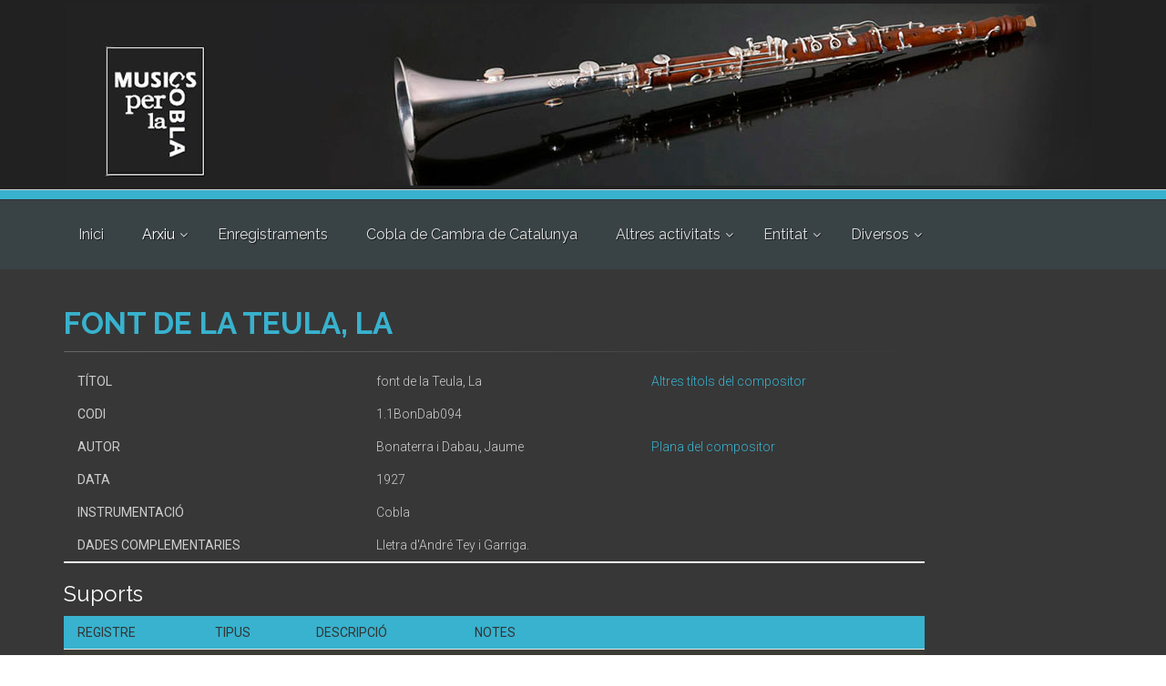

--- FILE ---
content_type: text/html; charset=UTF-8
request_url: https://musicsperlacobla.cat/obra.php?codi=1.1BonDab094
body_size: 6559
content:
<!DOCTYPE html>
<!--[if IE 9]> <html lang="en" class="ie9"> <![endif]-->
<!--[if !IE]><!-->
<html lang="en">
<!--<![endif]-->

<head>
    <meta charset="utf-8">
    <title>font de la Teula, La - Músics per la Cobla</title>
    <meta name="description" content="Associació Músics per la Cobla">
    <meta name="author" content="htmlcoder.me">

    <!-- Mobile Meta -->
    <meta name="viewport" content="width=device-width, initial-scale=1.0">

    <!-- Favicon -->
    <link rel="shortcut icon" href="/images/favicon.ico">

    <!-- Web Fonts -->
    <link href='https://fonts.googleapis.com/css?family=Roboto:400,300,300italic,400italic,500,500italic,700,700italic' rel='stylesheet' type='text/css'>
    <link href='https://fonts.googleapis.com/css?family=Raleway:700,400,300' rel='stylesheet' type='text/css'>
    <link href='https://fonts.googleapis.com/css?family=Pacifico' rel='stylesheet' type='text/css'>
    <link href='https://fonts.googleapis.com/css?family=PT+Serif' rel='stylesheet' type='text/css'>

    <!-- Bootstrap core CSS -->
    <link href="/bootstrap/css/bootstrap.css" rel="stylesheet">

    <!-- Font Awesome CSS -->
    <link href="fonts/font-awesome/css/font-awesome.css" rel="stylesheet">

    <!-- Fontello CSS -->
    <link href="fonts/fontello/css/fontello.css" rel="stylesheet">

    <!-- Plugins -->
    <link href="plugins/magnific-popup/magnific-popup.css" rel="stylesheet">
    <link href="plugins/rs-plugin/css/settings.css" rel="stylesheet">
    <link href="css/animations.css" rel="stylesheet">
    <link href="plugins/owl-carousel/owl.carousel.css" rel="stylesheet">
    <link href="plugins/owl-carousel/owl.transitions.css" rel="stylesheet">
    <link href="plugins/hover/hover-min.css" rel="stylesheet">
    <link href="plugins/morphext/morphext.css" rel="stylesheet">

    <!-- the project core CSS file -->
    <link href="css/style.css" rel="stylesheet">

    <!-- Color Scheme (In order to change the color scheme, replace the blue.css with the color scheme that you prefer)-->
    <link href="css/skins/light_blue.css" rel="stylesheet">

    <link href="//cdn.datatables.net/plug-ins/1.10.7/integration/bootstrap/3/dataTables.bootstrap.css" rel="stylesheet">

    <!-- Custom css -->
    <link href="css/custom.css" rel="stylesheet">

    <style type="text/css">
        #audioplayer {
            width: 250px;
            height: 41px;
            /*border: solid 1px white;*/
            background-color: rgba(255, 255, 255, 0.1);
            border-radius: 5px;
            margin-bottom: 15px;
        }

        #pButton {
            height: 40px;
            width: 40px;
            border: none;
            background-size: 50% 50%;
            background-repeat: no-repeat;
            background-position: center;
            float: left;
            outline: none;
        }

        .play {
            background: url('/images/play.png');
        }

        .pause {
            background: url('/images/pause.png');
        }

        #timeline {
            width: 200px;
            height: 20px;
            margin-top: 10px;
            float: left;
            border-radius: 15px;
            background: rgba(56, 178, 206, 0.4);

        }

        #playhead {
            width: 18px;
            height: 18px;
            border-radius: 50%;
            margin-top: 1px;
            background: rgba(56, 178, 206, 1);

        }
    </style>

</head>

<!-- body classes:  -->
<!-- "boxed": boxed layout mode e.g. <body class="boxed"> -->
<!-- "pattern-1 ... pattern-9": background patterns for boxed layout mode e.g. <body class="boxed pattern-1"> -->
<!-- "transparent-header": makes the header transparent and pulls the banner to top -->

<body class="no-trans front-page transparent-header b_arxiu" id="b_obres">
    <!-- Google tag (gtag.js) -->
<script async src="https://www.googletagmanager.com/gtag/js?id=G-RPGT0KT5P4"></script>
<script>
  window.dataLayer = window.dataLayer || [];
  function gtag(){dataLayer.push(arguments);}
  gtag('js', new Date());

  gtag('config', 'G-RPGT0KT5P4');
</script>    <!-- scrollToTop -->
    <!-- ================ -->
    <div class="scrollToTop circle"><i class="icon-up-open-big"></i></div>

    <!-- page wrapper start -->
    <!-- ================ -->
    <div class="page-wrapper">

        <!-- banner start -->
        <!-- ================ -->
        <style>
  .banner {
    width: 100%;
    background-color: #ffcc00;
    color: #333;
    padding: 10px;
    text-align: center;
    display: flex;
    align-items: center;
    justify-content: center;
  }

  .banner p {
    margin: 0;
    font-size: 16px;
    line-height: 1.5;
  }

  .banner a {
    color: #333;
    text-decoration: underline;
  }

  .icon_b {
    background-color: transparent;
    margin-right: 10px;
    font-size: 24px;
  }

  @media (max-width: 768px) {
    .banner p {
      font-size: 14px;
    }

    .icon_b {
      font-size: 20px;
    }
  }
</style>
<div class="banner" style="display: none">
  <span class="icon_b">🛡️</span>
  <p>
    <strong>Avís de seguretat:</strong> Els nostres canals oficials són musicsperlacobla.cat. Si rebreu missatges des del domini .com, si us plau, <a href="https://musicsperlacobla.cat/contacte.php" target="_blank">contacteu-nos</a>.
  </p>
</div>
<div class="header-top clearfix" style="background-color: #212121">
    <img src="/images/banner1170px.jpg" alt="slidebg1" data-bgposition="center top"  data-bgrepeat="no-repeat"
         style="height: auto; margin: 0 auto; padding-left: 40px; padding-right: 50px;">
</div>
        <!-- banner end -->

        <!-- header-container start -->
        <div class="header-container">

            <!-- header-top start -->
            <!-- classes:  -->
            <!-- "dark": dark version of header top e.g. class="header-top dark" -->
            <!-- "colored": colored version of header top e.g. class="header-top colored" -->
            <!-- ================ -->
            <div class="header-top colored ">
                <div class="container">
                    <div class="row">
                        <div class="col-xs-2 col-sm-5">
                            								<!-- header-top-first start -->
								<!-- ================ -->
								<div class="header-top-first clearfix">
									<!--<ul class="social-links circle small clearfix hidden-xs">
										<li class="twitter"><a target="_blank" href="http://www.twitter.com"><i class="fa fa-twitter"></i></a></li>
										<li class="skype"><a target="_blank" href="http://www.skype.com"><i class="fa fa-skype"></i></a></li>
										<li class="linkedin"><a target="_blank" href="http://www.linkedin.com"><i class="fa fa-linkedin"></i></a></li>
										<li class="googleplus"><a target="_blank" href="http://plus.google.com"><i class="fa fa-google-plus"></i></a></li>
										<li class="youtube"><a target="_blank" href="http://www.youtube.com"><i class="fa fa-youtube-play"></i></a></li>
										<li class="flickr"><a target="_blank" href="http://www.flickr.com"><i class="fa fa-flickr"></i></a></li>
										<li class="facebook"><a target="_blank" href="http://www.facebook.com"><i class="fa fa-facebook"></i></a></li>
										<li class="pinterest"><a target="_blank" href="http://www.pinterest.com"><i class="fa fa-pinterest"></i></a></li>
									</ul>-->
									<!--<div class="social-links hidden-lg hidden-md hidden-sm circle small">
										<div class="btn-group dropdown">
											<button type="button" class="btn dropdown-toggle" data-toggle="dropdown"><i class="fa fa-share-alt"></i></button>
											<ul class="dropdown-menu dropdown-animation">
												<li class="twitter"><a target="_blank" href="http://www.twitter.com"><i class="fa fa-twitter"></i></a></li>
												<li class="skype"><a target="_blank" href="http://www.skype.com"><i class="fa fa-skype"></i></a></li>
												<li class="linkedin"><a target="_blank" href="http://www.linkedin.com"><i class="fa fa-linkedin"></i></a></li>
												<li class="googleplus"><a target="_blank" href="http://plus.google.com"><i class="fa fa-google-plus"></i></a></li>
												<li class="youtube"><a target="_blank" href="http://www.youtube.com"><i class="fa fa-youtube-play"></i></a></li>
												<li class="flickr"><a target="_blank" href="http://www.flickr.com"><i class="fa fa-flickr"></i></a></li>
												<li class="facebook"><a target="_blank" href="http://www.facebook.com"><i class="fa fa-facebook"></i></a></li>
												<li class="pinterest"><a target="_blank" href="http://www.pinterest.com"><i class="fa fa-pinterest"></i></a></li>
											</ul>
										</div>
									</div>-->
								</div>
								<!-- header-top-first end -->                        </div>
                        <div class="col-xs-10 col-sm-7">
                            								<!-- header-top-second start -->
								<!-- ================ -->
								<div id="header-top-second"  class="clearfix text-right">
									<!--<ul class="list-inline">
										<li><i class="fa fa-phone pr-5 pl-10"></i>+12 123 123 123</li>
										<li><i class="fa fa-envelope-o pr-5 pl-10"></i> theproject@mail.com</li>
									</ul>-->
								</div>
								<!-- header-top-second end -->                        </div>
                    </div>
                </div>
            </div>
            <!-- header-top end -->

            				<!-- header start -->
				<!-- classes:  -->
				<!-- "fixed": enables fixed navigation mode (sticky menu) e.g. class="header fixed clearfix" -->
				<!-- "dark": dark version of header e.g. class="header dark clearfix" -->
				<!-- "full-width": mandatory class for the full-width menu layout -->
				<!-- "centered": mandatory class for the centered logo layout -->
				<!-- ================ --> 
				<header class="header fixed dark clearfix">
		
					<div class="container">
						<div class="row">

							<div class="col-md-12 col-sm-12 col-xs-12">
								<!-- header-right start -->
								<!-- ================ -->
								<div class="header-right clearfix">
									<!-- main-navigation start -->
									<!-- classes: -->
									<!-- "onclick": Makes the dropdowns open on click, this the default bootstrap behavior e.g. class="main-navigation onclick" -->
									<!-- "animated": Enables animations on dropdowns opening e.g. class="main-navigation animated" -->
									<!-- "with-dropdown-buttons": Mandatory class that adds extra space, to the main navigation, for the search and cart dropdowns -->
									<!-- ================ -->
									<div class="main-navigation  animated with-dropdown-buttons">
	
										<!-- navbar start -->
										<!-- ================ -->
																			<nav class="navbar navbar-default" role="navigation">
										<div class="container-fluid">
											<!-- Toggle get grouped for better mobile display -->
											<div class="navbar-header">
												<button type="button" class="navbar-toggle" data-toggle="collapse" data-target="#navbar-collapse-1">
													<span class="sr-only">Toggle navigation</span>
													<span class="icon-bar"></span>
													<span class="icon-bar"></span>
													<span class="icon-bar"></span>
												</button>
											</div>
											<!-- Collect the nav links, forms, and other content for toggling -->
											<div class="collapse navbar-collapse" id="navbar-collapse-1">
												<!-- main-menu -->
												<ul class="nav navbar-nav ">
													<li id="m_home">
														<a href="/index.php">Inici</a>
													</li>
													<li class="dropdown" id="m_arxiu">
														<a class="dropdown-toggle" data-toggle="dropdown" href="">Arxiu</a>
														<ul class="dropdown-menu">
															<li id="mm_obres"><a href="/obres.php">Títols</a></li>
															<li id="mm_compositors"><a href="/compositors3.php">Compositors</a></li>
															<li id="mm_entrada"><a href="/login.php">Entrada</a></li>
														</ul>
													</li>
													<li id="mm_enregistraments"><a href="/cds.php">Enregistraments</a></li>
													<li id="mm_ccc"><a href="/ccc.php">Cobla de Cambra de Catalunya</a></li>
													<li class="dropdown" id="m_activitats">
														<a class="dropdown-toggle" data-toggle="dropdown" href="">Altres activitats</a>
														<ul class="dropdown-menu">
															<li id="mm_beca"><a href="/beca.php">Beca Josep M. Bernat</a></li>
															<li id="mm_memorial"><a href="/memorial.php">Memorial Joaquim Serra</a></li>
															<li id="mm_biennal"><a href="/biennal_cobla.php">Biennal de Cobla Jesús Ventura</a></li>
														</ul>
													</li>
													<li class="dropdown" id="m_entitat">
														<a class="dropdown-toggle" data-toggle="dropdown" href="">Entitat</a>
														<ul class="dropdown-menu">
															<li id="mm_qui"><a href="/qui.php">Qui Som</a></li>
															<li id="mm_contacte"><a href="/contacte.php">Contacta</a></li>
															<li id="mm_vincles"><a href="/vincles.php">Vincles</a></li>
															<li id="mm_noticies"><a href="/blog">Notícies</a></li>
														</ul>
													</li>
													<li class="dropdown" id="m_entitat">
														<a class="dropdown-toggle" data-toggle="dropdown" href="">Diversos</a>
														<ul class="dropdown-menu">
															<li id="mm_serra"><a href="/serra_actes.php">Centerari Joaquim Serra</a></li>
															<li id="mm_premi"><a href="/premi.php">Premi SGAE de sardanes</a></li>
														</ul>
													</li>


													<!--<li class="dropdown" id="m_diversos">
														<a class="dropdown-toggle" data-toggle="dropdown" href="">Diversos</a>
														<ul class="dropdown-menu">
															
															
														</ul>
													</li>-->


												</ul>
												<!-- main-menu end -->

												<!-- header buttons -->
												<!--<div class="header-dropdown-buttons">
													<a href="login.php" class="btn btn-sm hidden-xs radius-50 btn-default">Entrada </a>
													<a href="login.php" class="btn btn-lg visible-xs radius-50 btn-block btn-default">Entrada </a>
												</div>-->
												<!-- header buttons end-->

											</div>

										</div>
									</nav>										<!-- navbar end -->
	
									</div>
									<!-- main-navigation end -->	
								</div>
								<!-- header-right end -->					
							</div>
						</div>
					</div>
					
				</header>
				<!-- header end -->        </div>
        <!-- header-container end -->

        <div id="page-start"></div>

        <!-- section -->
        <!-- ================ -->
        <section class="main-container dark-bg">
            <div class="container">
                <div class="row">
                    <div class="col-md-10">
                        <!-- page-title start -->
                        <!-- ================ -->
                        <h1 class="page-title">font de la Teula, La</h1>
                        <div class="separator-2"></div>
                        <!-- page-title end -->

                        <table class="table" id="t_obra">
                            <tr>
                                <th>T&iacute;tol</th>
                                <td colspan="2">font de la Teula, La</td>
                                <td><a href="obres2.php?autor_id=160">Altres t&iacute;tols del compositor</a></td>
                            </tr>
                            <tr>
                                <th>Codi</th>
                                <td colspan="2">1.1BonDab094</td>
                                <td></td>
                            </tr>
                            <tr>
                                <th>Autor</th>
                                <td colspan="2">Bonaterra i Dabau, Jaume</td>
                                <td>
                                    <a href="compositor.php?autor_id=160">Plana del compositor</a>
                                </td>
                            </tr>
                                                        <tr>
                                <th>Data</th>
                                <td colspan="2">1927</td>
                                <td></td>
                            </tr>
                            <tr>
                                <th>Instrumentaci&oacute;</th>
                                <td colspan="2">Cobla</td>
                                <td></td>
                            </tr>
                            <tr>
                                <th>Dades complementaries</th>
                                <td colspan="3">Lletra d&#39;André Tey i Garriga.</td>
                            </tr>
                                                                                </table>
                                                    <h3>Suports</h3>
                            <table class="table table-striped">
                                <thead>
                                    <tr>
                                        <th>Registre</th>
                                        <th>Tipus</th>
                                        <th class="mitja">Descripci&oacute;</th>
                                        <th class="llarg">Notes</th>
                                                                            </tr>
                                </thead>
                                <tbody>
                                                                            <tr>
                                            <td>R21437</td>
                                            <td>ps</td>
                                            <td>Manuscrit</td>
                                            <td>Està amb "La sureda fosca", del mateix autor.</td>
                                            
                                        </tr>
                                                                            <tr>
                                            <td>R30303</td>
                                            <td>ps</td>
                                            <td>Manuscrit</td>
                                            <td>Està amb “La sureda fosca”, del mateix autor.</td>
                                            
                                        </tr>
                                                                    </tbody>
                            </table>
                                                            <p><sup>*</sup>Heu de ser usuari registrat per poder accedir a alguns materials. Si ho sou <a href="login.php">entreu a l'arxiu</a>, i si no ho sou, us podeu <a href="registre.php">registrar</a>.</p>
                                                    
                    </div>
                </div>
            </div>
            <br>
        </section>
        <!-- section end -->

        <!-- footer start (Add "dark" class to #footer in order to enable dark footer) -->
        <!-- ================ -->
        <footer id="footer" class="clearfix dark">
            				<!-- .footer start -->
				<!-- ================ -->
				<div class="footer">
					<div class="container">
						<div class="footer-inner">
							<div class="row">
								<div class="col-md-2 col-sm-6 col-xs-6">
									<div class="footer-content">
										<img src="/images/logo2015_2.png" alt="mpc">
									</div>
								</div>	
								<div class="col-md-3 col-sm-6 col-xs-6">
									<div class="footer-content">
										<blockquote>
										<p>Nom&eacute;s hi ha un instrument al m&oacute;n capa&ccedil; de donar un crit de joia o de dolor amb veu humana, i aquest &eacute;s la tenora.</p>
										<footer>JULI GARRETA</footer>
										</blockquote>
										<div class="separator-2"></div>
									</div>
								</div>
								<div class="clearfix visible-xs-block visible-sm-block"></div>
								<div class="col-md-3 col-md-offset-1 col-sm-6 col-xs-6">
									<div class="footer-content">
										<h2 class="title">ASSOCIACIÓ MÚSICS PER LA COBLA</h2>
										<div class="separator-2"></div>
										<ul class="list-icons">
											<li><i class="fa fa-map-marker pr-10 text-default"></i>Avinguda d'Arraona, 6, <br/>08201 SABADELL</li>
											<li><a href="mailto:mpc@musicsperlacobla.cat"><i class="fa fa-envelope-o pr-10"></i>mpc@musicsperlacobla.cat</a></li>
											<li><a href="mailto:arxiu@musicsperlacobla.cat"><i class="fa fa-envelope-o pr-10"></i>arxiu@musicsperlacobla.cat</a></li>
										</ul>
									</div>
								</div>
								<div class="col-md-3 col-sm-6 col-xs-6">
									<!--<img src="../imatges/lacaixa.png" alt="La Caixa" style="margin-bottom: 30px;">
									<img src="../imatges/gene.png" alt="Generalitat de Catalunya" >-->
								</div>
							</div>
                            <div class="row">
                                <div style="display: flex; flex: 1; justify-content: center; flex-direction: column;
                                            margin-left: 20px; margin-right: 20px; flex-wrap: wrap;">
                                    <h4 style="text-align: center; padding: 10px">Amb la col·laboració de: </h4>
                                    <div class="footer-logos">
                                        <img src="https://musicsperlacobla.cat/images/logo-dpt-cultura-gencat-blanc.png" style="height: 40px; margin:10px">
                                        <img src="https://musicsperlacobla.cat/images/logo-icub-blanc.png" style="height: 40px; margin:10px">
                                        <img src="https://musicsperlacobla.cat/images/logo-diputacio-tarragona-blanc.png" style="height: 40px; margin:10px">
                                        <img src="https://musicsperlacobla.cat/images/logo-soc-blanc.png" style="height: 40px; margin:10px">
                                    </div>
									<div class="footer-logos" style="justify-content: center; margin-top: 20px;">
										<img src="https://musicsperlacobla.cat/images/logo-diputacio-barcelona-blanc.png" style="height: 40px; margin:10px">
										<img src="https://musicsperlacobla.cat/images/logoFSGAE_blanco.png" style="height: 40px; margin:10px">
										<a href="https://www.ccepc.cat/" target="_blank"><img src="https://musicsperlacobla.cat/imatges/CCEPC-logo.png" style="height: 40px; margin:10px"></a>
									</div>
                                </div>
                            </div>
						</div>
					</div>
				</div>
				<!-- .footer end -->

				<!-- .subfooter start -->
				<!-- ================ -->
				<div class="subfooter">
					<div class="container">
						<div class="subfooter-inner">
							<div class="row">
								<div class="col-md-12">
									<p class="text-center">Copyright © 2026 Músics per la Cobla. Manteniment: <a target="_blank" href="http://onabitz.com">Onabitz</a>. Tots els drets reservats</p>
								</div>
							</div>
						</div>
					</div>
				</div>
				<!-- .subfooter end -->        </footer>
        <!-- footer end -->

    </div>

    <!-- page-wrapper end -->

    <!-- JavaScript files placed at the end of the document so the pages load faster -->
    <!-- ================================================== -->
    <!-- Jquery and Bootstap core js files -->
    <script type="text/javascript">
        var music = document.getElementById('music'); // id for audio element
        var duration = music.duration; // Duration of audio clip, calculated here for embedding purposes
        var pButton = document.getElementById('pButton'); // play button
        var playhead = document.getElementById('playhead'); // playhead
        var timeline = document.getElementById('timeline'); // timeline

        // timeline width adjusted for playhead
        var timelineWidth = timeline.offsetWidth - playhead.offsetWidth;

        // play button event listenter
        pButton.addEventListener("click", play);

        // timeupdate event listener
        music.addEventListener("timeupdate", timeUpdate, false);

        // makes timeline clickable
        timeline.addEventListener("click", function(event) {
            moveplayhead(event);
            music.currentTime = duration * clickPercent(event);
        }, false);

        // returns click as decimal (.77) of the total timelineWidth
        function clickPercent(event) {
            return (event.clientX - getPosition(timeline)) / timelineWidth;
        }

        // makes playhead draggable
        playhead.addEventListener('mousedown', mouseDown, false);
        window.addEventListener('mouseup', mouseUp, false);

        // Boolean value so that audio position is updated only when the playhead is released
        var onplayhead = false;

        // mouseDown EventListener
        function mouseDown() {
            onplayhead = true;
            window.addEventListener('mousemove', moveplayhead, true);
            music.removeEventListener('timeupdate', timeUpdate, false);
        }

        // mouseUp EventListener
        // getting input from all mouse clicks
        function mouseUp(event) {
            if (onplayhead == true) {
                moveplayhead(event);
                window.removeEventListener('mousemove', moveplayhead, true);
                // change current time
                music.currentTime = duration * clickPercent(event);
                music.addEventListener('timeupdate', timeUpdate, false);
            }
            onplayhead = false;
        }
        // mousemove EventListener
        // Moves playhead as user drags
        function moveplayhead(event) {
            var newMargLeft = event.clientX - getPosition(timeline);

            if (newMargLeft >= 0 && newMargLeft <= timelineWidth) {
                playhead.style.marginLeft = newMargLeft + "px";
            }
            if (newMargLeft < 0) {
                playhead.style.marginLeft = "0px";
            }
            if (newMargLeft > timelineWidth) {
                playhead.style.marginLeft = timelineWidth + "px";
            }
        }

        // timeUpdate
        // Synchronizes playhead position with current point in audio
        function timeUpdate() {
            var playPercent = timelineWidth * (music.currentTime / duration);
            playhead.style.marginLeft = playPercent + "px";
            if (music.currentTime == duration) {
                pButton.className = "";
                pButton.className = "play";
            }
        }

        //Play and Pause
        function play() {
            // start music
            if (music.paused) {
                music.play();
                // remove play, add pause
                pButton.className = "";
                pButton.className = "pause";
            } else { // pause music
                music.pause();
                // remove pause, add play
                pButton.className = "";
                pButton.className = "play";
            }
        }

        // Gets audio file duration
        music.addEventListener("canplaythrough", function() {
            duration = music.duration;
        }, false);

        // getPosition
        // Returns elements left position relative to top-left of viewport
        function getPosition(el) {
            return el.getBoundingClientRect().left;
        }
    </script>
    <script type="text/javascript" src="plugins/jquery.min.js"></script>
    <script type="text/javascript" src="bootstrap/js/bootstrap.min.js"></script>

    <!-- Modernizr javascript -->
    <script type="text/javascript" src="plugins/modernizr.js"></script>

    <!-- jQuery Revolution Slider  -->
    <script type="text/javascript" src="plugins/rs-plugin/js/jquery.themepunch.tools.min.js"></script>
    <script type="text/javascript" src="plugins/rs-plugin/js/jquery.themepunch.revolution.min.js"></script>

    <!-- Isotope javascript -->
    <script type="text/javascript" src="plugins/isotope/isotope.pkgd.min.js"></script>

    <!-- Magnific Popup javascript -->
    <script type="text/javascript" src="plugins/magnific-popup/jquery.magnific-popup.min.js"></script>

    <!-- Appear javascript -->
    <script type="text/javascript" src="plugins/waypoints/jquery.waypoints.min.js"></script>

    <!-- Count To javascript -->
    <script type="text/javascript" src="plugins/jquery.countTo.js"></script>

    <!-- Parallax javascript -->
    <script src="plugins/jquery.parallax-1.1.3.js"></script>

    <!-- Contact form -->
    <script src="plugins/jquery.validate.js"></script>

    <!-- Morphext -->
    <script type="text/javascript" src="plugins/morphext/morphext.min.js"></script>

    <!-- Background Video -->
    <script src="plugins/vide/jquery.vide.js"></script>

    <!-- Owl carousel javascript -->
    <script type="text/javascript" src="plugins/owl-carousel/owl.carousel.js"></script>

    <!-- SmoothScroll javascript -->
    <script type="text/javascript" src="plugins/jquery.browser.js"></script>
    <script type="text/javascript" src="plugins/SmoothScroll.js"></script>

    <!-- Initialization of Plugins -->
    <script type="text/javascript" src="js/template.js"></script>

    <script type="text/javascript" src="//cdn.datatables.net/1.10.7/js/jquery.dataTables.min.js"></script>
    <script type="text/javascript" src="//cdn.datatables.net/plug-ins/1.10.7/integration/bootstrap/3/dataTables.bootstrap.js"></script>
    <!-- Custom Scripts -->
    <script type="text/javascript" src="js/custom.js"></script>
</body>

</html>

--- FILE ---
content_type: text/css
request_url: https://musicsperlacobla.cat/css/animations.css
body_size: 470
content:
/*!
Animate.css - http://daneden.me/animate
Licensed under the MIT license - http://opensource.org/licenses/MIT

Copyright (c) 2014 Daniel Eden
*/

@import url(animate.css);

/* Theme Name: The Project - Responsive Website Template
Author:HtmlCoder
Author URI:http://www.htmlcoder.me
Author e-mail:htmlcoder.me@gmail.com
Version:1.0.0
Created:December 2014
License URI:http://support.wrapbootstrap.com/
File Description: Animations */

/*Custom Animations*/

@-webkit-keyframes fadeInDownSmall {
  0% {
    opacity: 0;
    -webkit-transform: translate3d(0, -20px, 0);
    transform: translate3d(0, -20px, 0);
  }

  100% {
    opacity: 1;
    -webkit-transform: translate3d(0, 0, 0);
    transform: translate3d(0, 0, 0);
  }
}

@keyframes fadeInDownSmall {
  0% {
    opacity: 0;
    -webkit-transform: translate3d(0, -20px, 0);
    -ms-transform: translate3d(0, -20px, 0);
    transform: translate3d(0, -20px, 0);
  }

  100% {
    opacity: 1;
    -webkit-transform: translate3d(0, 0, 0);
    -ms-transform: translate3d(0, 0, 0);
    transform: translate3d(0, 0, 0);
  }
}

.fadeInDownSmall {
  -webkit-animation-name: fadeInDownSmall;
  animation-name: fadeInDownSmall;
}

@-webkit-keyframes fadeInLeftSmall {
  0% {
    opacity: 0;
    -webkit-transform: translate3d(-20px, 0, 0);
    transform: translate3d(-20px, 0, 0);
  }

  100% {
    opacity: 1;
    -webkit-transform: none;
    transform: none;
  }
}

@keyframes fadeInLeftSmall {
  0% {
    opacity: 0;
    -webkit-transform: translate3d(-20px, 0, 0);
    -ms-transform: translate3d(-20px, 0, 0);
    transform: translate3d(-20px, 0, 0);
  }

  100% {
    opacity: 1;
    -webkit-transform: none;
    -ms-transform: none;
    transform: none;
  }
}

.fadeInLeftSmall {
  -webkit-animation-name: fadeInLeftSmall;
  animation-name: fadeInLeftSmall;
}

@-webkit-keyframes fadeInRightSmall {
  0% {
    opacity: 0;
    -webkit-transform: translate3d(20px, 0, 0);
    transform: translate3d(20px, 0, 0);
  }

  100% {
    opacity: 1;
    -webkit-transform: none;
    transform: none;
  }
}

@keyframes fadeInRightSmall {
  0% {
    opacity: 0;
    -webkit-transform: translate3d(20px, 0, 0);
    -ms-transform: translate3d(20px, 0, 0);
    transform: translate3d(20px, 0, 0);
  }

  100% {
    opacity: 1;
    -webkit-transform: none;
    -ms-transform: none;
    transform: none;
  }
}

.fadeInRightSmall {
  -webkit-animation-name: fadeInRightSmall;
  animation-name: fadeInRightSmall;
}

@-webkit-keyframes fadeInUpSmall {
  0% {
    opacity: 0;
    -webkit-transform: translate3d(0, 20px, 0);
    transform: translate3d(0, 20px, 0);
  }

  100% {
    opacity: 1;
    -webkit-transform: none;
    transform: none;
  }
}

@keyframes fadeInUpSmall {
  0% {
    opacity: 0;
    -webkit-transform: translate3d(0, 20px, 0);
    -ms-transform: translate3d(0, 20px, 0);
    transform: translate3d(0, 20px, 0);
  }

  100% {
    opacity: 1;
    -webkit-transform: none;
    -ms-transform: none;
    transform: none;
  }
}

.fadeInUpSmall {
  -webkit-animation-name: fadeInUpSmall;
  animation-name: fadeInUpSmall;
}

--- FILE ---
content_type: text/css
request_url: https://musicsperlacobla.cat/css/custom.css
body_size: 2031
content:
/* Theme Name: The Project - Responsive Website Template
Author:HtmlCoder
Author URI:http://www.htmlcoder.me
Author e-mail:htmlcoder.me@gmail.com
Version:1.0.0
Created:December 2014
License URI:http://support.wrapbootstrap.com/
File Description: Place here your custom CSS styles
*/
/*
corpo: #e3a034
Arxiu: #38b2ce
Activitats: #8bdb75
Activitats2: #7d5134, #b68969
*/
body {
	font-size:14px;
}

.text-default {
    color: #e3a034;
}

.dark.header .dropdown.m_entitat a:hover {
	color:#e3a034;
}

.dark.header .dropdown.m_arxiu a:hover {
	color:#38b2ce;
}

.dark.header .dropdown.m_activitats a:hover {
	color:#8bdb75;
}

body.b_entitat .breadcrumb-container a,body.b_entitat .main-container a,body.b_entitat #footer a,body.b_entitat .subfooter a {
	color:#e3a034;
}

body.b_entitat .dark-bg h1.page-title {
	color:#e3a034;
}

body.b_entitat .header-top.colored {
	background-color:#e3a034;
	border-bottom:1px solid #e3a034;
}

body.b_entitat .btn-default {
	background-color:#e3a034;
	border-color:#e3a034;
	color:#fff;
}

body#b_home .breadcrumb-container a,body#b_home .main-container a,body#b_home #footer a,body#b_home .subfooter a {
	color:#e3a034;
}

body#b_home .dark-bg h1.page-title {
	color:#e3a034;
}

body#b_home .header-top.colored {
	background-color:#e3a034;
	border-bottom:1px solid #e3a034;
}

body.b_arxiu .breadcrumb-container a,body.b_arxiu .main-container a,body.b_arxiu #footer a,body.b_arxiu .subfooter a {
	color:#38b2ce;
}

body.b_arxiu .dark-bg h1.page-title {
	color:#38b2ce;
}

body.b_arxiu .header-top.colored {
	background-color:#38b2ce;
	border-bottom:1px solid #38b2ce;
}

body.b_arxiu .main-container a {
	color:#38b2ce;
}

body.b_arxiu .table > thead > tr > th {
	background-color:#38b2ce;
}

.banner img {
	max-height: 200px;
	margin: 0 auto;
	padding-left: 50px;
	padding-right: 50px;
}

body.b_activitats .breadcrumb-container a,body.b_activitats .main-container a,body.b_activitats .footer a,body.b_activitats .subfooter a {
	color:#8bdb75;
}

body.b_activitats .dark-bg h1.page-title {
	color:#8bdb75;
}

body.b_activitats .header-top.colored {
	background-color:#8bdb75;
	border-bottom:1px solid #8bdb75;
}

body.b_activitats .table > thead > tr > th {
	background-color:#8bdb75;
}

body.b_diversos .breadcrumb-container a,body.b_diversos .main-container a,body.b_diversos .footer a,body.b_diversos .subfooter a {
	color:#A17254;
}

body.b_diversos .dark-bg h1.page-title {
	color:#A17254;
}

body.b_diversos .header-top.colored {
	background-color:#A17254;
	border-bottom:1px solid #A17254;
}

body.b_diversos .table > thead > tr > th {
	background-color:#A17254;
}

/* menu */
#b_home .navbar-default .navbar-nav > #m_home > a,#b_home .navbar-default .navbar-nav > #m_home > a:hover,#b_home .navbar-default .navbar-nav > #m_home > a:focus {
	background-color:transparent;
	border-left:1px solid transparent;
	border-right:1px solid transparent;
	color:#fff;
}

.b_entitat .navbar-default .navbar-nav > #m_entitat > a,.b_entitat .navbar-default .navbar-nav > #m_entitat > a:hover,.b_entitat .navbar-default .navbar-nav > #m_entitat > a:focus {
	background-color:transparent;
	border-left:1px solid transparent;
	border-right:1px solid transparent;
	color:#fff;
}

.b_arxiu .navbar-default .navbar-nav > #m_arxiu > a,.b_arxiu .navbar-default .navbar-nav > #m_arxiu > a:hover,.b_arxiu .navbar-default .navbar-nav > #m_arxiu > a:focus {
	background-color:transparent;
	border-left:1px solid transparent;
	border-right:1px solid transparent;
	color:#fff;
}

.b_activitats .navbar-default .navbar-nav > #m_activitats > a,.b_activitats .navbar-default .navbar-nav > #m_activitats > a:hover,.b_activitats .navbar-default .navbar-nav > #m_activitats > a:focus {
	background-color:transparent;
	border-left:1px solid transparent;
	border-right:1px solid transparent;
	color:#fff;
}

.b_diversos .navbar-default .navbar-nav > #m_diversos > a,.b_diversos .navbar-default .navbar-nav > #m_diversos > a:hover,.b_diversos .navbar-default .navbar-nav > #m_diversos > a:focus {
	background-color:transparent;
	border-left:1px solid transparent;
	border-right:1px solid transparent;
	color:#fff;
}

#b_contacte .dropdown-menu > #mm_contacte > a,#b_contacte .dropdown-menu > #mm_contacte > a:hover,#b_contacte .dropdown-menu > #mm_contacte > a:focus,#b_contacte .dropdown-menu .menu > #mm_contacte > a,#b_contacte .dropdown-menu .menu > #mm_contacte > a:hover,#b_contacte .dropdown-menu .menu > #mm_contacte > a:focus {
	background-color:rgba(0,0,0,0.2);
	border-color:rgba(57,66,69,0.8);
	color:#fff;
}

#b_contacte .dark.header .dropdown-menu > #mm_contacte > a,#b_contacte .dropdown-menu > #mm_contacte > a:hover,#b_contacte .dropdown-menu > #mm_contacte > a:focus,#b_contacte .dropdown-menu .menu > #mm_contacte > a,#b_contacte .dropdown-menu .menu > #mm_contacte > a:hover,#b_contacte .dropdown-menu .menu > #mm_contacte > a:focus {
	border-color:rgba(57,66,69,0.8);
}

#b_ccc .dropdown-menu > #mm_ccc > a,#b_ccc .dropdown-menu > #mm_ccc > a:hover,#b_ccc .dropdown-menu > #mm_ccc > a:focus,#b_ccc .dropdown-menu .menu > #mm_ccc > a,#b_ccc .dropdown-menu .menu > #mm_ccc > a:hover,#b_ccc .dropdown-menu .menu > #mm_ccc > a:focus {
	background-color:rgba(0,0,0,0.2);
	border-color:rgba(57,66,69,0.8);
	color:#fff;
}

#b_ccc .dark.header .dropdown-menu > #mm_ccc > a,#b_ccc .dropdown-menu > #mm_ccc > a:hover,#b_ccc .dropdown-menu > #mm_ccc > a:focus,#b_ccc .dropdown-menu .menu > #mm_ccc > a,#b_ccc .dropdown-menu .menu > #mm_ccc > a:hover,#b_ccc .dropdown-menu .menu > #mm_ccc > a:focus {
	border-color:rgba(57,66,69,0.8);
}

#b_enregistraments .dropdown-menu > #mm_enregistraments > a,#b_enregistraments .dropdown-menu > #mm_enregistraments > a:hover,#b_enregistraments .dropdown-menu > #mm_enregistraments > a:focus,#b_enregistraments .dropdown-menu .menu > #mm_enregistraments > a,#b_enregistraments .dropdown-menu .menu > #mm_enregistraments > a:hover,#b_enregistraments .dropdown-menu .menu > #mm_enregistraments > a:focus {
	background-color:rgba(0,0,0,0.2);
	border-color:rgba(57,66,69,0.8);
	color:#fff;
}

#b_enregistraments .dark.header .dropdown-menu > #mm_enregistraments > a,#b_enregistraments .dropdown-menu > #mm_enregistraments > a:hover,#b_enregistraments .dropdown-menu > #mm_enregistraments > a:focus,#b_enregistraments .dropdown-menu .menu > #mm_enregistraments > a,#b_enregistraments .dropdown-menu .menu > #mm_enregistraments > a:hover,#b_enregistraments .dropdown-menu .menu > #mm_enregistraments > a:focus {
	border-color:rgba(57,66,69,0.8);
}

#b_qui .dropdown-menu > #mm_qui > a,#b_qui .dropdown-menu > #mm_qui > a:hover,#b_qui .dropdown-menu > #mm_qui > a:focus,#b_qui .dropdown-menu .menu > #mm_qui > a,#b_qui .dropdown-menu .menu > #mm_qui > a:hover,#b_qui .dropdown-menu .menu > #mm_qui > a:focus {
	background-color:rgba(0,0,0,0.2);
	border-color:rgba(57,66,69,0.8);
	color:#fff;
}

#b_qui .dark.header .dropdown-menu > #mm_qui > a,#b_qui .dropdown-menu > #mm_qui > a:hover,#b_qui .dropdown-menu > #mm_qui > a:focus,#b_qui .dropdown-menu .menu > #mm_qui > a,#b_qui .dropdown-menu .menu > #mm_qui > a:hover,#b_qui .dropdown-menu .menu > #mm_qui > a:focus {
	border-color:rgba(57,66,69,0.8);
}

#b_compositors .dropdown-menu > #mm_compositors > a,#b_compositors .dropdown-menu > #mm_compositors > a:hover,#b_compositors .dropdown-menu > #mm_compositors > a:focus,#b_compositors .dropdown-menu .menu > #mm_compositors > a,#b_compositors .dropdown-menu .menu > #mm_compositors > a:hover,#b_compositors .dropdown-menu .menu > #mm_compositors > a:focus {
	background-color:rgba(0,0,0,0.2);
	border-color:rgba(57,66,69,0.8);
	color:#fff;
}

#b_compositors .dark.header .dropdown-menu > #mm_compositors > a,#b_compositors .dropdown-menu > #mm_compositors > a:hover,#b_compositors .dropdown-menu > #mm_compositors > a:focus,#b_compositors .dropdown-menu .menu > #mm_compositors > a,#b_compositors .dropdown-menu .menu > #mm_compositors > a:hover,#b_compositors .dropdown-menu .menu > #mm_compositors > a:focus {
	border-color:rgba(57,66,69,0.8);
}


#b_arxiu .dropdown-menu > #mm_obres > a,#b_arxiu .dropdown-menu > #mm_obres > a:hover,#b_arxiu .dropdown-menu > #mm_obres > a:focus,#b_arxiu .dropdown-menu .menu > #mm_obres > a,#b_arxiu .dropdown-menu .menu > #mm_obres > a:hover,#b_arxiu .dropdown-menu .menu > #mm_obres > a:focus {
	background-color:rgba(0,0,0,0.2);
	border-color:rgba(57,66,69,0.8);
	color:#fff;
}

#b_arxiu .dark.header .dropdown-menu > #mm_obres > a,#b_arxiu .dropdown-menu > #mm_obres > a:hover,#b_arxiu .dropdown-menu > #mm_obres > a:focus,#b_arxiu .dropdown-menu .menu > #mm_obres > a,#b_arxiu .dropdown-menu .menu > #mm_obres > a:hover,#b_arxiu .dropdown-menu .menu > #mm_obres > a:focus {
	border-color:rgba(57,66,69,0.8);
}


#b_beca .dropdown-menu > #mm_beca > a,#b_beca .dropdown-menu > #mm_beca > a:hover,#b_beca .dropdown-menu > #mm_beca > a:focus,#b_beca .dropdown-menu .menu > #mm_beca > a,#b_beca .dropdown-menu .menu > #mm_beca > a:hover,#b_beca .dropdown-menu .menu > #mm_beca > a:focus {
	background-color:rgba(0,0,0,0.2);
	border-color:rgba(57,66,69,0.8);
	color:#fff;
}

#b_beca .dark.header .dropdown-menu > #mm_beca > a,#b_beca .dropdown-menu > #mm_beca > a:hover,#b_beca .dropdown-menu > #mm_beca > a:focus,#b_beca .dropdown-menu .menu > #mm_beca > a,#b_beca .dropdown-menu .menu > #mm_beca > a:hover,#b_beca .dropdown-menu .menu > #mm_beca > a:focus {
	border-color:rgba(57,66,69,0.8);
}

#b_memorial .dropdown-menu > #mm_memorial > a,#b_memorial .dropdown-menu > #mm_memorial > a:hover,#b_memorial .dropdown-menu > #mm_memorial > a:focus,#b_memorial .dropdown-menu .menu > #mm_memorial > a,#b_memorial .dropdown-menu .menu > #mm_memorial > a:hover,#b_memorial .dropdown-menu .menu > #mm_memorial > a:focus {
	background-color:rgba(0,0,0,0.2);
	border-color:rgba(57,66,69,0.8);
	color:#fff;
}

#b_memorial .dark.header .dropdown-menu > #mm_memorial > a,#b_memorial .dropdown-menu > #mm_memorial > a:hover,#b_memorial .dropdown-menu > #mm_memorial > a:focus,#b_memorial .dropdown-menu .menu > #mm_memorial > a,#b_memorial .dropdown-menu .menu > #mm_memorial > a:hover,#b_memorial .dropdown-menu .menu > #mm_memorial > a:focus {
	border-color:rgba(57,66,69,0.8);
}

#b_premi .dropdown-menu > #mm_premi > a,#b_premi .dropdown-menu > #mm_premi > a:hover,#b_premi .dropdown-menu > #mm_premi > a:focus,#b_premi .dropdown-menu .menu > #mm_premi > a,#b_premi .dropdown-menu .menu > #mm_premi > a:hover,#b_premi .dropdown-menu .menu > #mm_premi > a:focus {
	background-color:rgba(0,0,0,0.2);
	border-color:rgba(57,66,69,0.8);
	color:#fff;
}

#b_premi .dark.header .dropdown-menu > #mm_premi > a,#b_premi .dropdown-menu > #mm_premi > a:hover,#b_premi .dropdown-menu > #mm_premi > a:focus,#b_premi .dropdown-menu .menu > #mm_premi > a,#b_premi .dropdown-menu .menu > #mm_premi > a:hover,#b_premi .dropdown-menu .menu > #mm_premi > a:focus {
	border-color:rgba(57,66,69,0.8);
}

#b_serra .dropdown-menu > #mm_serra > a,#b_serra .dropdown-menu > #mm_serra > a:hover,#b_serra .dropdown-menu > #mm_serra > a:focus,#b_serra .dropdown-menu .menu > #mm_serra > a,#b_serra .dropdown-menu .menu > #mm_serra > a:hover,#b_serra .dropdown-menu .menu > #mm_serra > a:focus {
	background-color:rgba(0,0,0,0.2);
	border-color:rgba(57,66,69,0.8);
	color:#fff;
}

#b_serra .dark.header .dropdown-menu > #mm_serra > a,#b_serra .dropdown-menu > #mm_serra > a:hover,#b_serra .dropdown-menu > #mm_serra > a:focus,#b_serra .dropdown-menu .menu > #mm_serra > a,#b_serra .dropdown-menu .menu > #mm_serra > a:hover,#b_serra .dropdown-menu .menu > #mm_serra > a:focus {
	border-color:rgba(57,66,69,0.8);
}

#b_vincles .dropdown-menu > #mm_vincles > a,#b_vincles .dropdown-menu > #mm_vincles > a:hover,#b_vincles .dropdown-menu > #mm_vincles > a:focus,#b_vincles .dropdown-menu .menu > #mm_vincles > a,#b_vincles .dropdown-menu .menu > #mm_vincles > a:hover,#b_vincles .dropdown-menu .menu > #mm_vincles > a:focus {
	background-color:rgba(0,0,0,0.2);
	border-color:rgba(57,66,69,0.8);
	color:#fff;
}

#b_vincles .dark.header .dropdown-menu > #mm_vincles > a,#b_vincles .dropdown-menu > #mm_vincles > a:hover,#b_vincles .dropdown-menu > #mm_vincles > a:focus,#b_vincles .dropdown-menu .menu > #mm_vincles > a,#b_vincles .dropdown-menu .menu > #mm_vincles > a:hover,#b_vincles .dropdown-menu .menu > #mm_vincles > a:focus {
	border-color:rgba(57,66,69,0.8);
}

/* structure */
.header-right {
	/*padding-top:70px;*/
}

.fixed-header-on .header .logo img {
	max-height:100px;
}

.fixed-header-on .header .header-right {
	/*padding-top:40px;*/
}

.error {
	color: #ef4f4c;
}

.pagination > .disabled > a {
	background-color: #cccccc;
}

/* taules */
.table th {
	font-weight: normal;
	text-transform: uppercase;
}


table.dataTable thead .sorting::after {
}

.table:not(.table-bordered) {
	border-bottom:2px solid #f3f3f3;
}

.table-striped tbody {
	background-color:#575650;
}

.table-striped > tbody > tr:nth-child(2n+1) > td,.table-striped > tbody > tr:nth-child(2n+1) > th {
	background-color:#3c3c37;
}

.table-striped.table > tbody > tr > td {
	border-color:#e8e8e8;
}

.dark-bg a:not(.btn) {
	text-decoration:none;
}

body#b_arxiu .main-container li.paginate_button a {
	color:#fff;
}

.image-box .body {
    padding: 10px;
    padding-left: 15px;
}


/* inici */
.overlay-visible .overlay-bottom, .overlay-visible .overlay-top {
    padding-bottom: 5px;
}


/* obres */
#t_obra td,#t_obra th {
	background-color:#373737;
	border:none;
}

/* cds */
.dark-bg .nav a:not(.btn) {
	text-decoration:none;
}

.dark-bg .container-cd h3 {
	text-transform:uppercase;
	margin-bottom:30px;
	margin-top:5px;
}

.dark-bg .container-cd h3 a {
	text-decoration:none;
}

.container-cd h3 span {
	font-size:13px;
}

/* colaboradors */
.collapse-style-1 .panel-heading a:not(.collapsed) {
	color:#fff;
}

.panel.dark,.collapse-style-1 .dark .panel-heading,.collapse-style-1 .dark .panel-body {
	background-color:#575650;
}

.panel-group .panel-default {
	border-color:#555;
}

#abrebiatures table tr > td:first-child, #abrebiatures table tr > td:nth-child(2) {
	width: 15%;
}

#abrebiatures table {
	margin-bottom: 50px;
}

/* compositors */
#grid_compositors h3 {
	font-size:17px;
}

#grid_compositors .image-box .overlay-container {
	height: 225px;
}

.nav-pills > li > a {
	font-size: 20px;
}

.footer-logos {
	display: flex;
	flex: 1;
	justify-content: space-around;
	align-items: center;
	min-height: 50px;
	flex-wrap: wrap;
	opacity: 0.8;
	transition: opacity 0.5s;
}

.footer-logos:hover {
	opacity: 1;
}